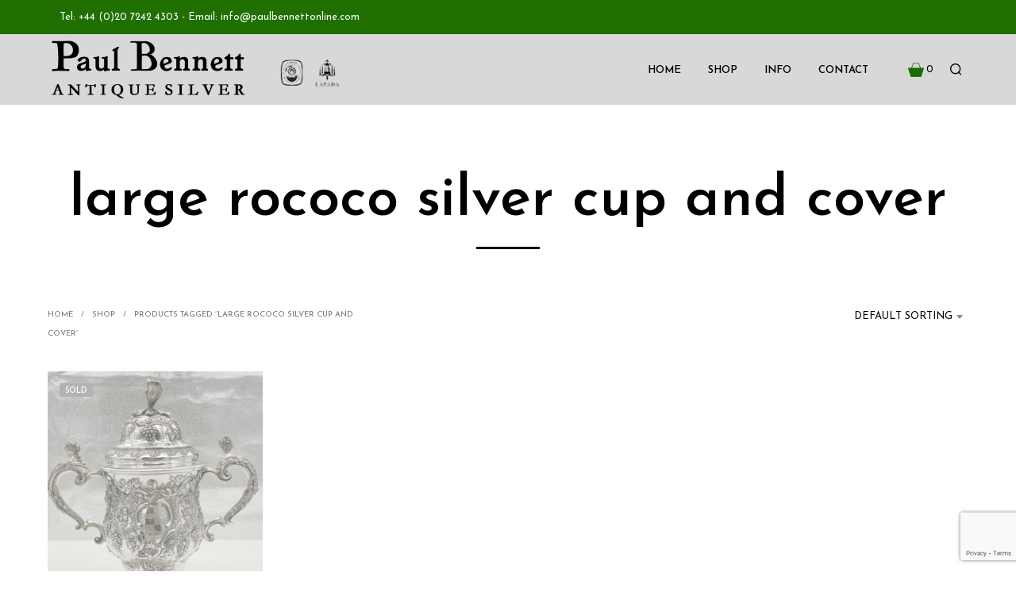

--- FILE ---
content_type: text/html; charset=utf-8
request_url: https://www.google.com/recaptcha/api2/anchor?ar=1&k=6Lej-bIUAAAAAA9XTYujYL5_s3OqTePfwCl9gH-p&co=aHR0cHM6Ly93d3cucGF1bGJlbm5ldHRvbmxpbmUuY29tOjQ0Mw..&hl=en&v=TkacYOdEJbdB_JjX802TMer9&size=invisible&anchor-ms=20000&execute-ms=15000&cb=rd5y32g64k98
body_size: 45724
content:
<!DOCTYPE HTML><html dir="ltr" lang="en"><head><meta http-equiv="Content-Type" content="text/html; charset=UTF-8">
<meta http-equiv="X-UA-Compatible" content="IE=edge">
<title>reCAPTCHA</title>
<style type="text/css">
/* cyrillic-ext */
@font-face {
  font-family: 'Roboto';
  font-style: normal;
  font-weight: 400;
  src: url(//fonts.gstatic.com/s/roboto/v18/KFOmCnqEu92Fr1Mu72xKKTU1Kvnz.woff2) format('woff2');
  unicode-range: U+0460-052F, U+1C80-1C8A, U+20B4, U+2DE0-2DFF, U+A640-A69F, U+FE2E-FE2F;
}
/* cyrillic */
@font-face {
  font-family: 'Roboto';
  font-style: normal;
  font-weight: 400;
  src: url(//fonts.gstatic.com/s/roboto/v18/KFOmCnqEu92Fr1Mu5mxKKTU1Kvnz.woff2) format('woff2');
  unicode-range: U+0301, U+0400-045F, U+0490-0491, U+04B0-04B1, U+2116;
}
/* greek-ext */
@font-face {
  font-family: 'Roboto';
  font-style: normal;
  font-weight: 400;
  src: url(//fonts.gstatic.com/s/roboto/v18/KFOmCnqEu92Fr1Mu7mxKKTU1Kvnz.woff2) format('woff2');
  unicode-range: U+1F00-1FFF;
}
/* greek */
@font-face {
  font-family: 'Roboto';
  font-style: normal;
  font-weight: 400;
  src: url(//fonts.gstatic.com/s/roboto/v18/KFOmCnqEu92Fr1Mu4WxKKTU1Kvnz.woff2) format('woff2');
  unicode-range: U+0370-0377, U+037A-037F, U+0384-038A, U+038C, U+038E-03A1, U+03A3-03FF;
}
/* vietnamese */
@font-face {
  font-family: 'Roboto';
  font-style: normal;
  font-weight: 400;
  src: url(//fonts.gstatic.com/s/roboto/v18/KFOmCnqEu92Fr1Mu7WxKKTU1Kvnz.woff2) format('woff2');
  unicode-range: U+0102-0103, U+0110-0111, U+0128-0129, U+0168-0169, U+01A0-01A1, U+01AF-01B0, U+0300-0301, U+0303-0304, U+0308-0309, U+0323, U+0329, U+1EA0-1EF9, U+20AB;
}
/* latin-ext */
@font-face {
  font-family: 'Roboto';
  font-style: normal;
  font-weight: 400;
  src: url(//fonts.gstatic.com/s/roboto/v18/KFOmCnqEu92Fr1Mu7GxKKTU1Kvnz.woff2) format('woff2');
  unicode-range: U+0100-02BA, U+02BD-02C5, U+02C7-02CC, U+02CE-02D7, U+02DD-02FF, U+0304, U+0308, U+0329, U+1D00-1DBF, U+1E00-1E9F, U+1EF2-1EFF, U+2020, U+20A0-20AB, U+20AD-20C0, U+2113, U+2C60-2C7F, U+A720-A7FF;
}
/* latin */
@font-face {
  font-family: 'Roboto';
  font-style: normal;
  font-weight: 400;
  src: url(//fonts.gstatic.com/s/roboto/v18/KFOmCnqEu92Fr1Mu4mxKKTU1Kg.woff2) format('woff2');
  unicode-range: U+0000-00FF, U+0131, U+0152-0153, U+02BB-02BC, U+02C6, U+02DA, U+02DC, U+0304, U+0308, U+0329, U+2000-206F, U+20AC, U+2122, U+2191, U+2193, U+2212, U+2215, U+FEFF, U+FFFD;
}
/* cyrillic-ext */
@font-face {
  font-family: 'Roboto';
  font-style: normal;
  font-weight: 500;
  src: url(//fonts.gstatic.com/s/roboto/v18/KFOlCnqEu92Fr1MmEU9fCRc4AMP6lbBP.woff2) format('woff2');
  unicode-range: U+0460-052F, U+1C80-1C8A, U+20B4, U+2DE0-2DFF, U+A640-A69F, U+FE2E-FE2F;
}
/* cyrillic */
@font-face {
  font-family: 'Roboto';
  font-style: normal;
  font-weight: 500;
  src: url(//fonts.gstatic.com/s/roboto/v18/KFOlCnqEu92Fr1MmEU9fABc4AMP6lbBP.woff2) format('woff2');
  unicode-range: U+0301, U+0400-045F, U+0490-0491, U+04B0-04B1, U+2116;
}
/* greek-ext */
@font-face {
  font-family: 'Roboto';
  font-style: normal;
  font-weight: 500;
  src: url(//fonts.gstatic.com/s/roboto/v18/KFOlCnqEu92Fr1MmEU9fCBc4AMP6lbBP.woff2) format('woff2');
  unicode-range: U+1F00-1FFF;
}
/* greek */
@font-face {
  font-family: 'Roboto';
  font-style: normal;
  font-weight: 500;
  src: url(//fonts.gstatic.com/s/roboto/v18/KFOlCnqEu92Fr1MmEU9fBxc4AMP6lbBP.woff2) format('woff2');
  unicode-range: U+0370-0377, U+037A-037F, U+0384-038A, U+038C, U+038E-03A1, U+03A3-03FF;
}
/* vietnamese */
@font-face {
  font-family: 'Roboto';
  font-style: normal;
  font-weight: 500;
  src: url(//fonts.gstatic.com/s/roboto/v18/KFOlCnqEu92Fr1MmEU9fCxc4AMP6lbBP.woff2) format('woff2');
  unicode-range: U+0102-0103, U+0110-0111, U+0128-0129, U+0168-0169, U+01A0-01A1, U+01AF-01B0, U+0300-0301, U+0303-0304, U+0308-0309, U+0323, U+0329, U+1EA0-1EF9, U+20AB;
}
/* latin-ext */
@font-face {
  font-family: 'Roboto';
  font-style: normal;
  font-weight: 500;
  src: url(//fonts.gstatic.com/s/roboto/v18/KFOlCnqEu92Fr1MmEU9fChc4AMP6lbBP.woff2) format('woff2');
  unicode-range: U+0100-02BA, U+02BD-02C5, U+02C7-02CC, U+02CE-02D7, U+02DD-02FF, U+0304, U+0308, U+0329, U+1D00-1DBF, U+1E00-1E9F, U+1EF2-1EFF, U+2020, U+20A0-20AB, U+20AD-20C0, U+2113, U+2C60-2C7F, U+A720-A7FF;
}
/* latin */
@font-face {
  font-family: 'Roboto';
  font-style: normal;
  font-weight: 500;
  src: url(//fonts.gstatic.com/s/roboto/v18/KFOlCnqEu92Fr1MmEU9fBBc4AMP6lQ.woff2) format('woff2');
  unicode-range: U+0000-00FF, U+0131, U+0152-0153, U+02BB-02BC, U+02C6, U+02DA, U+02DC, U+0304, U+0308, U+0329, U+2000-206F, U+20AC, U+2122, U+2191, U+2193, U+2212, U+2215, U+FEFF, U+FFFD;
}
/* cyrillic-ext */
@font-face {
  font-family: 'Roboto';
  font-style: normal;
  font-weight: 900;
  src: url(//fonts.gstatic.com/s/roboto/v18/KFOlCnqEu92Fr1MmYUtfCRc4AMP6lbBP.woff2) format('woff2');
  unicode-range: U+0460-052F, U+1C80-1C8A, U+20B4, U+2DE0-2DFF, U+A640-A69F, U+FE2E-FE2F;
}
/* cyrillic */
@font-face {
  font-family: 'Roboto';
  font-style: normal;
  font-weight: 900;
  src: url(//fonts.gstatic.com/s/roboto/v18/KFOlCnqEu92Fr1MmYUtfABc4AMP6lbBP.woff2) format('woff2');
  unicode-range: U+0301, U+0400-045F, U+0490-0491, U+04B0-04B1, U+2116;
}
/* greek-ext */
@font-face {
  font-family: 'Roboto';
  font-style: normal;
  font-weight: 900;
  src: url(//fonts.gstatic.com/s/roboto/v18/KFOlCnqEu92Fr1MmYUtfCBc4AMP6lbBP.woff2) format('woff2');
  unicode-range: U+1F00-1FFF;
}
/* greek */
@font-face {
  font-family: 'Roboto';
  font-style: normal;
  font-weight: 900;
  src: url(//fonts.gstatic.com/s/roboto/v18/KFOlCnqEu92Fr1MmYUtfBxc4AMP6lbBP.woff2) format('woff2');
  unicode-range: U+0370-0377, U+037A-037F, U+0384-038A, U+038C, U+038E-03A1, U+03A3-03FF;
}
/* vietnamese */
@font-face {
  font-family: 'Roboto';
  font-style: normal;
  font-weight: 900;
  src: url(//fonts.gstatic.com/s/roboto/v18/KFOlCnqEu92Fr1MmYUtfCxc4AMP6lbBP.woff2) format('woff2');
  unicode-range: U+0102-0103, U+0110-0111, U+0128-0129, U+0168-0169, U+01A0-01A1, U+01AF-01B0, U+0300-0301, U+0303-0304, U+0308-0309, U+0323, U+0329, U+1EA0-1EF9, U+20AB;
}
/* latin-ext */
@font-face {
  font-family: 'Roboto';
  font-style: normal;
  font-weight: 900;
  src: url(//fonts.gstatic.com/s/roboto/v18/KFOlCnqEu92Fr1MmYUtfChc4AMP6lbBP.woff2) format('woff2');
  unicode-range: U+0100-02BA, U+02BD-02C5, U+02C7-02CC, U+02CE-02D7, U+02DD-02FF, U+0304, U+0308, U+0329, U+1D00-1DBF, U+1E00-1E9F, U+1EF2-1EFF, U+2020, U+20A0-20AB, U+20AD-20C0, U+2113, U+2C60-2C7F, U+A720-A7FF;
}
/* latin */
@font-face {
  font-family: 'Roboto';
  font-style: normal;
  font-weight: 900;
  src: url(//fonts.gstatic.com/s/roboto/v18/KFOlCnqEu92Fr1MmYUtfBBc4AMP6lQ.woff2) format('woff2');
  unicode-range: U+0000-00FF, U+0131, U+0152-0153, U+02BB-02BC, U+02C6, U+02DA, U+02DC, U+0304, U+0308, U+0329, U+2000-206F, U+20AC, U+2122, U+2191, U+2193, U+2212, U+2215, U+FEFF, U+FFFD;
}

</style>
<link rel="stylesheet" type="text/css" href="https://www.gstatic.com/recaptcha/releases/TkacYOdEJbdB_JjX802TMer9/styles__ltr.css">
<script nonce="VxTbZkfqXmk-XszeHAopJw" type="text/javascript">window['__recaptcha_api'] = 'https://www.google.com/recaptcha/api2/';</script>
<script type="text/javascript" src="https://www.gstatic.com/recaptcha/releases/TkacYOdEJbdB_JjX802TMer9/recaptcha__en.js" nonce="VxTbZkfqXmk-XszeHAopJw">
      
    </script></head>
<body><div id="rc-anchor-alert" class="rc-anchor-alert"></div>
<input type="hidden" id="recaptcha-token" value="[base64]">
<script type="text/javascript" nonce="VxTbZkfqXmk-XszeHAopJw">
      recaptcha.anchor.Main.init("[\x22ainput\x22,[\x22bgdata\x22,\x22\x22,\[base64]/[base64]/e2RvbmU6ZmFsc2UsdmFsdWU6ZVtIKytdfTp7ZG9uZTp0cnVlfX19LGkxPWZ1bmN0aW9uKGUsSCl7SC5ILmxlbmd0aD4xMDQ/[base64]/[base64]/[base64]/[base64]/[base64]/[base64]/[base64]/[base64]/[base64]/RXAoZS5QLGUpOlFVKHRydWUsOCxlKX0sRT1mdW5jdGlvbihlLEgsRixoLEssUCl7aWYoSC5oLmxlbmd0aCl7SC5CSD0oSC5vJiYiOlRRUjpUUVI6IigpLEYpLEgubz10cnVlO3RyeXtLPUguSigpLEguWj1LLEguTz0wLEgudT0wLEgudj1LLFA9T3AoRixIKSxlPWU/[base64]/[base64]/[base64]/[base64]\x22,\[base64]\x22,\x22w4QCw5wNwoBzwpYoflZSAEZ1TsKvw5HDqsKtc1zClH7ChcOcw49swrHCuMKHNRHCh35Pc8OgI8OYCD/[base64]/[base64]/DrBxhOhDDlDvCjyVywqDDvCUkDxLDgcKAXh9bw5xZacKXBHvCujpqJ8O7w4FPw4bDgsKndh/Dm8KRwox5N8O5TF7DtQwCwpBnw4pBBWY8wqrDkMONw4IgDGlxDjHCtcK6NcK7TcOXw7ZlPx0fwoIUw6bCjksmw4DDs8K2D8OWEcKGO8K9XFDCpWpyU0zDosK0wr1NDMO/w6DDiMKVcH3CsAzDl8OKMcKJwpAFwqHChsODwo/DocKBZcORw5rClXEXWMOBwp/Ck8OvGE/DnHYdA8OKB1Z0w4DDsMOeQ1LDr145X8OIwpltbEZHZAjDq8K6w7FVfcOJMXPCkCDDpcKdw7hpwpIgwr3Dm0rDpX8nwqfCusKXwqRXAsK9Q8O1EQrCksKFMGQHwqdGHEQjQnHCr8KlwqUEakxUKsKQwrXCgHDDrsKew61Zw61YwqTDgsKMHkkMWcOzKB/Cii/[base64]/DsHnDhUPDlXTClkEuwqsZcsOCw6LCosOJw7wkwo3DhMOhcQJIw4xtf8Obb3hXwrg2w7nDtn9ebFvCgR3CmsKfw5tAYcO8wr42w6IMw7zDn8OaB1liwpjCi0QRdcKAF8KDGMOYwrPCvn5fSMKpwqbCn8OeOWNQw7TDj8O8wqNWY8Ozw4fCmioaVz/[base64]/DoVPDvXoOwq9SwqLDj8OYPDFlwrAsY8KsSx7Ctyt3QcKNwpnDuzfChcKRwr8+dDrCgndxPlvCk30VwpzCr1Apw6LCvcKddV7ChcOCw5DDnwRUF0g4w58IHV/CvTQcwobDtcKBwo7DgjbDtcObYUDCn1HDn302EhoQw6oRBcOFDcKdw6/DtQTDgj3DsVIhbVIDw6ImOsKrwqY3wq0kR1tQNMOeJwbCvcOOfkYIwpfDvkTCv0jDhSnCjEolY2Mcw4tZw6fDmnXCr33DtMObwrYQwpXCgnYkCQh1woDCplgDDTlsOzjCjcOPw5ARwq4Zw6YRMsKsD8K6w5ghwpk5WCHDmMO3w69nw5/ClCwrwpojbcKVwp7DncKJRcKKDlXDvMONw5TCrBR9DTVvwqo5SsOOIcKCBhnCg8OywrTDjsOlJMKkKFMhQ1Bwwo7CsgBAw4nDp3nCvk0uwp3Cs8O1w7bCkBvClcKdCGFMFcKnw4jCm1t1woPDucOZwoDDlMK5SSrCkE0ZMn5uKSnDiFrDilrDjG5jwokgw4PDv8O/ZBkhwo3Dp8Oyw7sefW/Dm8O9dsOVV8K3McKkwoxdIhk/w7Zkw4DDnWnDkMKsWsKsw47DnsK8w5/Dtw5VV2haw6FjCcKSw40+IArDmxXCg8O6w7HDh8KVw6HCmcKBD3PDh8Kswp3CuXjCh8OuLVrCn8OKwonDoFzCsRAnwqoxw6PDh8OzbVZpBX/[base64]/[base64]/ZSrCh8K1wodjw5BGwqrDg8KrfEl1NsOIYkfCnEMuB8KDMiHCtMKUwowyYBXCokXCtzzCiw7DtggCw7t2w6DCnXLCggxhYsKDWHt5wr7CocOrIw/CgAzCmcKPw5xYwphMwqk+cVXCgRDDkcKSwrAgwpg+Sysmw40HHsOuUsOPTcODwoJFw4TDiwMEw7bDqMOyGyTCtMO1w7xow73DjcKeMcOlAwXCrAPCgTnCg0nCnybDk0hPwoxwwovDnMOLw4cww7YbAcO5VGl+w6DDssOrw6/DrzEWw7oswp/CisO+w50sYn3CtsOOZ8O8w7d/w6DCtcO2ScKpbnA9w6gRPAwkw5jDkXTDtjDDl8Kww4xrIyTCtcKaDcK7wqQvCSfCpMKNMsKLw4XCtsOedMK8MjEmZMOdBRIOwojCocKVFcOyw6QBFsK3HU8AWV9QwoVHYsKjw57DjmjChXjDrVEGwrzCuMOKw6DCuMOWW8KeSR0ywqUmw684fcOPw7t/JXlIw60Aa2s3bcOQw5/CjcKybsO6wrrCsS/Dmj7DpQLDlgNOEsKqw4chwoYzw54Cwohqw7nCvnHDkG0sJhNVZA7DtsO1RsOSXFXCnsKXw5YyMwweCcO7wp0ODHptwrIvI8O3wogYHy3CjmjCs8ODw4NNTcOaE8OMwp/Dt8Ocwq0kN8KwWMOzbcKyw6IfUMO2KB4HHsOob07Dq8OXwrZWMcOlYT/DkcKuw5vDncKRwqs7ZGhiVDQfwq/DpyA2w7UCRHXDlw3Dv8KhMsO1w7/DsQxlY0TCgWXDgXTDrsOHNsKuw7HDoyLClSzDu8ObQlknTMO1DMK6LlkFEwRNwpnCszdAw7/[base64]/DmcOwZBdrN8KSEgAEwrY5c2EpIgw/TVgeS8KfFMOAdsOvWQHCsCbCs0VZwplXCQsBwpnDjcKhw4jDusKYY3LDlB9/wrFgw5t3UsKAc0DDjlF8SsO1W8K/[base64]/CtcOnNcKFw4nDs8KXw4TCsjvDuMODC8OWwrBqwqPDlsK2w77CosKAVcK4ZXl7YsK3CwzCtSXDt8KVbsOWwpHDlsK/PREUw5zDtsOtwrQow4HCiyHDscOkw4vDsMOqw5rChMOxw58/[base64]/CjTTCmFx2SsKqw5PDncK4wohdcMKZWsK/w4wGw7LCnX1Qb8OKDsOOSQMCw43DqW1qwrY0C8K7bcOwGEfDp0wwNsOrwq/Cq2jCncOga8OvSlscKHoTw41VNQrDtG0Uw5nDk3nCjnJTUQPCmRfDrMOrw60fw7/[base64]/CjV0+AMK7Rnlvw5diFzFyw6HDtcKtBBdDwqJLw5lDw6QmZsO2W8OCw6rCncKHwrDDs8Ocw75KwqTCkQNVwoLDtwDCusKVBz7ClXTDlMOlMMOgD34aw6wgw45MAUvCqQFAwqg/w6Z7KkoTNMOFJ8OLG8K/K8Kgw7lRw5vDjsOBBV/[base64]/K8KmwqzDhEJXcUQRwokXHUPDgWjCnglsSMOow5Nbw7vDol3DuFrCnxXDiETCjgfDisK7ccK0Tz8Sw6w/HWZNw592w5MXXsOSbSEqMGg/OGgCwrTClzfDoSrCvMO0w4cNwp1+w7zDisKPw61iasOtw5zDlcOsA3nCi0rCsMOowrh2w7Umw6IdMDzCtWBdw4gQUSXDr8O/R8OOAjrCu2ApJ8Obwpk/S1wCHcO4w4vCmTgBw5LDkMKIw53DjMOmNT5za8K8wr3CjMO0fj7CqcOLwrTCnCXCr8Kvwo/CksK9w6pobjDCp8KBBcO5TWHCosKGwpvCkSIiwobDuncjwo7CtC8wwoTDosKgwq10wqYmwq/Di8KaT8OvwoDDrXNmw4oEwr58w5vCq8Kew6oLw4pHEsO9HADDpFnDsMOEw4gkw7o4w5IiwoUvfFt+BcKaRcOYwosHbR3DkzfChMOSTVFoFcKsEytjw7t1wqbDssK/w4PDjsKxIMKBKcOPf1/CmsKudsKpwq/CocOQCsKtw6XCr1bDoC/DvAHDsz88JMKtAsO8ejPCgcK0IUQOw6fCuDDCoGgIwoHDqcKRw4gkwoDCpcO5HcOKB8KfLcO7wowqOwDCnnBdZSHCvcO5KRgWGsOAwrQRwpMeVMO/w5t5w55SwrtoAcO/[base64]/DgUnCncK9wp7DncOyb1YqY1vDmmA+fRFbHcOlwp/CkX5DNBUiZXzCuMOJT8K0PsO+G8O7EsOpwqQdLA/DksK5M3TDucK9w74gDcO1w4hww6nCrGp9wrLDtk0bH8OqQ8OcfcORGWjCknvDnw8Gwq7DqkrDjAJxH3jCtsO0P8KaBjnDmGYnLMKbwqx/CQzCsC12w61Mw6bDnMO8wpN7S3HCmgXCg3gIw4nCkG0owqbDjWhkwpDDjE1Mw6DCuQgHwoYiw58LwocUwol2w6gPPMK7wqjDp33Cv8O5HcKrYsKDwpHCqhR7dCwjRsKuw7vCgMOSXsKTwrl/[base64]/[base64]/CiMK4cCTDtXrCjcK1w5nCh8OZS8Obw4I2wqXCucKhMWw2TjI1P8KDwrfDlmfDjHLClxcKwokJwq7CgsOGCsKOBQ/[base64]/CjFLCkGIMw7sRUMOLKCgUwrjDrMKIw53CvzkRLsKEw5R3cRAywoDDq8OtwovCm8OPwpvCuMOdw6HCpsKTSEIywoTChzYmKgPCvsKTCMOzw7rDh8Oew5NEw5fCvsKUwp/CmsKZIkbDniFbw7XDtHPCoGvDi8Oqw7gUS8KER8KcMArCmQgSw5fCsMOiwqJYw5TDtsKPw47Cr1FNI8KVwqPDjsKww7JhR8OEUnLCl8K+ECLDlMKTUMK7WHp5WmdYw5MwRTpyZ8OLW8Kbw5PChsKww54tb8KbXMK/FmF0K8KWwo3DvFrDiG/CnXfCt1ZwM8KiQ8O6w7Rxw6ghwrRLPhbCmMKjbxbDgsKyUcO6w4JWw5ZOBsKKw4fCgcOcwpHDiCHCn8KTw6rCkcOmbSXClHYreMOvwr/Dl8OhwqR2VA0lLkHCvAVNw5DClE4ww7vCjMODw4TCvcOIwoHDk2nDmsOYw7LCuXTCl1HDk8K9Si4Kw7xzdDfCoMOKw5nDrWnCm3XCp8K/Ngwewqgww5hucgZSLEd/[base64]/CvzxeK8Oxw4hrwr/CtHnDkGHCsDZPwoZZSCvCpF7DoVs1wrTDjcKScC5hw5h8BH/CncOXw6jCkTXDjBnDjG7CtsO7w7ESw6c4w4zChk7Ci8K0fMKTw6MYQ1luw7lIwptUVgkIRcOawplHwrrDv3QgwrvCpWPCnU3Comh+wqrCpcKmw4TClDthw5ZiwqkyH8OPwqPDkMKBw4XDr8O/awcsw6DDocKuK2rDlcOlw6pQw4LCvcOew6dwXHHDksKBEQfCi8KOwpBeKhBNw6wVY8ODw63DisOKCXBvwrFQKMORwoVfPyJew5RvR3fDjMKWOBTDnDZ3L8O/wrXDtcOfwpzDqcKkw5N6wo/CksK+wqhLwozDpsOlwpPDosKzfRg/w53CssOUw6PDvAgcEjxow7DDo8OaK3rDrTvDlMKtTXfCj8O2TsK6wpnDnsO/w4DClsKXwqxxw68FwqxCw6jDqUvCm0DDl2zDr8K1w5nDiQhZwpladcKfecKSX8OSwrzChMKPW8KVwoNXO1dUOsKRG8Osw6hYwpIcTcKjw6MVUgpdw5J+BsKrwqoDw63Dqlk/[base64]/CuMKmwrrDvW9AwpZuFMK8H8OQw7vDjTRrw4jDrlpdw7bCpMKewpXDosOYwpHCk03DlgJcw5DCtS3CvsKLNGgHw43DssK/cWDCkcKlw50ZL2rDsXvCosKRwr/CjA0HwpbCq1jChsOow5Uswrwvw7fDjDlZHcK5w5DDvGM+SsO3NsK0LwrCmcK3WD7DksK4w5cLw5oIAxPDmcOqw7Y/FMODwqQsOMOGV8Ohb8OzJ3gBwowbwr0Zw5DCkjTCqgrCgsOKw4jCnMKRacOUw6TDpyzDhsOjb8OHD39qFX8pEMKUwp3ChBk9w6XCoHHCnwzCpC90wqHDo8K6w4R3FFsSw4zCmHHDnsKWKmwrw7dIQ8Kpw746wo4iw4DDiGHDj0pQw7UhwrkPw6nDrsOJwonDp8K/w6g7FcKxw6rChwLDtcOOE3fDq3XCqcOBRwbCtcKNOH/CjsORwpQ0LA4uwq/[base64]/w7Jiw7/[base64]/CoTHClMKPw5ZBwpQLw7xlw7ARwrDDoMOXw7rCoMKGA8KOw4xTw6vCqCQ4XcOWLMKqw7LDhcKNwofDtMKLR8KFw5LCnDJGw7l5w4hbZCrCrlfDuAByXQ4uw4h7JcOnbsKkwrMVHMK/FMOUfyQlw5PCs8Kjw7vDn1TDij3Dv1x6w6x/wrZIwpjCjwZmwrPCgA4tIcKgwqIuwrfDtsKAw44Ywp0/BcKGQ1XDmEB/OMKsABYIwqfDuMOGTcOSGXwOw6tyfMKWbsKyw69pw6LCisOVUCc0w58hwoHCgCPCl8OcUMOKGx/Di8OTwoVMw4M5w6rDsE7DkU5Sw7oVLAjDvRIiO8KXwp/DkVhCw7PCvcO7YmUswq/[base64]/CtXYlEBvCrsOJwq7Dpmo9w5BvwqnDikFmwqjCtVjDisOmw7Rxw73CrcOpwqAUVcKZCsO/wrHDjsKLwodTDWAYw554w6XCiCrDlw4xUmcMFlLDr8K6c8KWw7pkUMO6CMOHazhbJ8KkLh4nwodjw5tBXsK3SMOmwovCpGTCth4EHsKhwrHDoTU5V8KuJMONcl0aw7/DgMOYGh3DqsKGw5Q8aDnDmcKRw5tOe8KaQDPCm1BZwoRWwqfDrMOHAMKtwobCmcO4wprDuHAtw4XCnMKwSjDDl8OSwoR6dsK4SwYaE8OPWMOrwpjCqDcFFcOWaMOtw4PChRPCm8OSe8OUBwLCj8KUK8Kaw5UEWycaY8KSOcOdw4jCpsKtwq9PcMKAX8O/w4tEw4jDvMKaJ2zDgUk7wo0wV3Jqw7nCjArCq8KeaWc1wpA6MH7DvcOcwprDmMO7wpbCkcKMwq7DkxRPwp7Ct37DocKjw406HAfDtMOgw4DCrcKfw7gYwrnDt1Z1S3bDuU/Cv1ILREXDjzspwrbCozUqE8K/AWNuWcKBwp3DuMOgw7LCn3FqRMOhLsKmJsOyw6UDF8OPKMKVwqzDu0TCicOiw5cFw53ClmIVLmfDlMOIwqklRTplwoQiw6ghEMOKw7/Ck0NPw7oYbVHCqcKsw61nw6XDsMKhE8KvaSBnPgV7DcOSwo3CpsOrYQFjw6Qsw7XDk8OtwpUDw6zDuAUKw4HCrTfCpXbCr8Kuwo1XwrzCm8Onwo0Iw4nDu8KDw6nDlcOWRsOtD0rCrU1vwqfCp8KCwoFOwpXDq8Ocw7YMMj/DkcOyw7wvwodhwpbClCMWw7pewrLCil1/wrZKKBvCtsKLw4YHKUJQwrbCqMOJPmh7CsOAw4tAw4RuWyx9NcKTwosPYEtCWGwSwodyAMOEwrlhwowSwozClcKuw7tYbcKBdWrDlMOuw7PCscKow58VIcOKA8Oaw5TCpERmLcKhw5jDj8Kuw4kvwrfDgg40fMKYfU8WNMO/w4BVMsOcXcKWLl7CplV4CcKrEAnDo8OpFQ7CjsKHw6bDsMKlScOVw5DDshnCv8KQw4jCkTXDpmTDjcO/EsKzwppiVyQJwrkKNEYCwo/Cg8OPw4HDl8Kaw4PCnsOAwrEJPsOyw4XCisOIw4kCQyHDulc4BH9kw4Jjw75qw7LCgwnCqk0jPDbDt8OJbV/CrQfDi8K4TR3Cq8KGwrbCvsO9KxpVOkEvAsKrw7NWWSDChX8Nw6zDh0Nlw5IuwpzDpsOpIMO3wpPCuMKAKkzCqcKjKsKrwr1ewojDmsKnG3rCmEIUw4DDrWgrUsK7aWl1w4LClcKpwo/[base64]/DtMKqwoxXw5sNazgxwoJuehvCk8Omw7zDmcKTwr3DnBfDvgUGw5PCpMO4K8OjSy7Dh3bDqUHDvMK5b1BUVjbChmXDtMO2wpJjW3t+w7TCmhIiQmHCrnHDqwYmRxjCu8O5YsO5aU1Rw5M6SsK/w7ccDSE0f8K0w5/DvsKAVyh6w4PCp8KxN20jb8OJMMOKfyPCmUkGwr/Dm8OYwqU9EVXDlcOyJcOTQHrCs3zDh8KKPE1mESPDocKGwpAww58uYsKnCcObwozDmMKrU01Ww6NJfsOqLMKPw5/[base64]/[base64]/[base64]/NMOAGcKmwrRaQMK8wrbCo8K7w49Nw4Z4w5EZwphDPMOJwpsOMy/Cq1UVw7fDsiTCqsOTwpBwOAvCvRwfwro5wqUVB8KSZcK5wrN4woUUw5cJwqVAJhHDsQrCinzDqlN0wpLCqsK/X8KFw5jChsK5w6HDgMKdwqTCtsKTwrrDu8KbMX9vKFF/wr/DjR95LsOeJcOsPMOAwpQdwo7CvjpTwqdRwqZpwr8zOjclwospe2psOMOAYcKnJXcrwrzDocOYw7bCtTI7dsKTbBDCr8KHG8KJWA7Cq8OywoZPCsOLUMOzw4wWdcKNLMK/[base64]/wqcjwpfDjU3DvsKqDcOeRMKJeMO/wqs+wqI5dHQDC0Riwqw7w74Rw7scSQPDqcKKVsOhw5pywo/CjMKnw4/[base64]/DvgPCmQQUfkMiw5jCrcOKG1LCnsKiMWLCp8KFTVfDoQTCgizDkV7DocKBw4UKwrnCiwFbLXrDo8O/IcKSwrF2KVnCi8KhSWUVw58MHxIiEn9tw5/ClsOywqhew5vCq8ObRsKYXsKCBnDDs8K5AMOrIcOLw6h4RhXCo8OPCsO3AcOrwpxTD2olwpPCrAo2FcKKwobDrsKpwqxow4PCmDxAKR5BccO7IsK+wrk0woFZccKRNlZrwqLDjGjDrGXCu8K/w6jDicKHwp8Cw5FnFsO/w4zDh8KCBH7CkxYVwrHDmg12w4MdaMOtbMKcICINwpttIcO9w6vCv8O8F8KkYMO4wrR/[base64]/Ck8KPYivCvSnChS/DnMO/JcOEHsKdIMOcNMO9OsK6aQ1lU1LDh8K/P8KDwqtQFUEeKcOPw7tKP8K6ZsOBFMOgwr3DssOYwqk0TcOMGQjChxzDnhLCiWDDvRRLw4sjHishU8KjwoTDpnjDlnElw6LCgnzDksO8XcKYwqtTwqHDqcKEwrcSwofCh8K8w4pFw6tGwozDi8OCwpzCtQTDtSzCn8OmUzLCvcKpKsOUw7LCtGzDiMObw5d9W8O/w7cpNcKafsKhw5dLHcK0w4rDncO9dC3CnknDk2AvwoMIXXNgC0fCqljDucO0WCd1w4pIwohyw7vDvcKhw4QHBcKlw5VWwrw/wpnCtxTDg1XCg8Kxw7fDl2vChMOZwrrCgHDDhMOHEcOgKDbCmi7DkXjDq8OIIWNLwozDrsO3w6hHTSBBwpDDlnrDnsKFXgPCusOew53ChcKZwrbCmMKBwp4+wp7CiB/CsiLCpXjDk8KuJRfDjcKTKcOwT8O4KFZxw4fCpUPDhD4Nw6nCpMODwrEMGcKjJzRRAsKpw5oowrHDgsOUEsKsSRp9woTDlGLDqAsTKyPCjcOrwpFmw5YIwrDCm3/ChsOnZ8KQwpElNsKlDcKrw6XDmE4+OMOEVkHCqlHDtDAtSsOzw6bDqHgiXcK2wppkdMO0QxDCgsKgPcKMQMO+N3jCocO/JcOfG3wsV2TDhsKKKsKZwpMpKGlpwpUdc8KPw5rDgcK0HcKCwq5lSV/CskDCnFl1EsKlM8Oxw7HDrjnDgsKXEMOSJF7Cu8OlK2g4Q2fCrgHClMK/w6vDjCXDgWM8w4psJkU6SAA1RMKtwoHCpyHCpjHCqcODw5cUw51owqoYdMO5bMOpw6R5WT8MUVfDulUTVsOUwoxVwpTCrMO7T8KywobCmcOJw5PCs8OxBsKpwoheasOrwqjCiMOKwpbDmsOJw7QACcKsbMOkw7bDlsKNw7Vmwo/DksOXXQkEOzRcw6RXYXIPw5gJw7EEaV7CsMKJw5xGwqFRXj7CtsOSYx3CnlgmwrLCmMKpWTLDvzoiwoTDl8KDw7rDvMKiwpAWwoZ9FGBTK8Oew5/DuRrCjUt3X2nDhsOte8O7w7TDusK/wrbDuMKJw5HCsgVYwoNeMMK5UMOpw4PCrUggwowMYcKrL8O/w7HDiMOiwoBeGsKowqoKMsKBcAcEw7jCo8OlwpfCjg8kaV9BZcKTwq/DiBVdw7sZc8OowohuWsK3w7DDv3tDwogdwrV7wqUjwpHCshvCjsK7GALCpFvDrcO6GF3CkcKBZB/CgcO/SFkEw7PCmHzDmcOyXMKSXz3CkcKlw4XDusK5wqzDtEAbWXR6fcKiCnULwqB/WsO3wppZBV1Jw6HCqT0hJg53w53Dp8K1OcKhw7NQw5krw70vwrfCgUMjIWlmLBIpC2XCj8KwXQ8XC2rDjlbDhjPDoMOdEF1uHhMadcK4w5zCnxxLZRU6w47Do8OrHsO3w5YyQMOdLUYzMX/CmMKAO2vCgzVXFMK9w7HCv8K8M8OeCcORcTXDrcOBwrnDvzHDrzlgScKjwobDsMOQw7pkw64rw7PCu2LDsh5yH8O/wq/CqcKtEDxzVMOrw6ZPwoTCpVLCvcKNEkU0w745wq54b8KEFgkkb8OiVcO+w7PCgxtcwrJGwpPCm04Ew4YLwrzDpMKvW8Ofw6/CrgVHw7RXFSA8w7fDicK5w6PDiMKzcVbDuEvCrsKPQS42b0/DlcK5f8Orcxk3IQgbSljDnsOORU1LLkRGwrnDqDjDkcOVw5VGw4XCtEonwq5PwrgvaivDqMK8PsOawrnDhcOfa8O+DMOPMEo7Jyl0UylXwrfCq3DCp1kvIFXDucKhYFLDs8KCPV/ChRoubsKgTC/Dm8K4w7nDul4eJMKSdcOjwqkZwoPDtsOMRDcgw6XDocOgwpdwc3rDicOzw4t3w7DDmcOMCcOOVmVvwqfCtcOww45/woXDg3TDmxEBSMKSwq8ZMlwlOMKjS8OPwq/DssKow6TDqMKdw55twr/ClcOWQ8KcOMOEdzzCrcOvwrofwqgPwpcEQA3Cpi7CnCR1DMOFF3XDpsKrKMKec1vCmcONP8OeWVvDuMOtewLDtArDsMOlC8K9OzTDv8KhZGsgRnN6bMOxMT9Lw6tSRMK+wrFuw7rCp1MpwpvCi8KIw7jDisKUBsKAdHliPBotdC/DvMOpFkVVLsKTXXLClcK/w4HDgmsVw6DCt8O1cC4Yw61AM8KSc8K+QCnCkcK7wq4oN1jDhsOTbsOkw5IlwrLDqxbCukLDiSNIw6M/wpLDjcOuwrAwLGrDvMO/wqHDgD5NwrzDjcOMC8Krw5jDhDbCkcO/w4/DtMOmwqTDt8Olw6jDuWnDssOSw6t2TBR3wpTCgcKSw6LDtwMYKxPCpCAfRMKxMcOEw7vDlcKtwp1wwqZMUMOReizDhSXCtQPCjsOSMsK1w7dxCcK6WsOwwr/DrMOXHMOvGMKbw5TCqxlqMMOwRQrCmnzCqWTDq0oLw7kvCwnDmsKGwoTCvsKrLsKoW8KmTcKWPcOmXlkEw5BcaBV4wrTCocONcSDDrMK4VMOdwogywqNycMO/wo3Dj8KKDcOIHjvDssKVBAxOFXTCr083w7gYwrzDrsKlYMKCYcKIwpBTwqcKBFdrGznDvMO/wrXDg8KmX2JJCsOJMnsUw4taBG07O8O4Q8KNAj3CsjLCoCh+wr3ClEDDpyXCtUpYw4lVbxk+KcKaVMKwGxBFPTVbNMOdwpjDr2/DpsOPw4bDuHDCicKQw4oXL2HDv8KjAsK4LzRxw4khwoHCksKXwqbClMKcw4UJXMOmw7VOd8OGAwFWSmTDtEXClhzCtMKgwoLClsOmw5DCvQJBEcO0SRDDn8KzwrxrGmLDrHPDhnDDt8K/wonDrMO+w5BiK0nCqinCk0J7L8Kewq/Ds3fCqWfCtXh4H8Osw6spKDwOCMK3wpgww6HCrsOSw75BwrjDlzw6wovCiinCkMKgwp5XZUTCgy3DpnnCuxzDusO5woNzwr/Cj3hYHcKAaxnDoAxpAS7DqS7Dt8OEwrfCo8OTwrTDswjCuH9NRsOqwq7DlMO3bsK0w7Vzw4jDi8Kkwqxvwrs/[base64]/CrhDDh188w5tYEy9RwpokfsOuNGvCthHCr8OWw6ptwrcTw5bCg3XDm8KAwrx/wqhewrJvwqo2WArCmsK+wo4JPsKjXcOMwp1ceCl0NQYtJMKBw6EWw7vDnRAyw6nDhks/[base64]/Cqy4Iw4zCpzoQw796wq1Jw5vCq8ORcX/Dr0Y7WAE4OzJXacKAwqYVBMOEw4xIw5HCo8KPPMOcwplKMR5aw6BnM0pow4praMOPRQpuwr3DtcKbw6gXRsOCTcOGw7XCuMOcwqdPwqTDqMK0IcK9w7jDk3rCnXcxLMKYbDnCrWLChUsjeHDDvsK7wqUUw4h+UcOHaQ/Dn8Orw43DssOHQwLDj8OcwoVQwrIuCUd2KMOJQSBbw7HCvcOPRhYmZm8GC8KZesKrOxfDrkECecK2ZcK5YHhnw5HDr8KOf8KEw5NPaR7DqlZkbWLDlcOVw7zDhgbCniHDl1LCusOvOx1uFMKiFjlLwq0iw6DCtMOsHsOAFsKpKwJcworCuHAWEcK/w7bCusKZAsK5w57CkMOXbTcuAsOWAMOywqTCpWnDtcKjLHfCrsO5Yx/[base64]/w7w9w57DnsOvDBYuw6bCrMKpPF8Gw5TDiCHDmUDDssOuBcOpJSEUw5/DvDnDihPDgAlNwrR7N8OBwqXDuhZtwqpqw5JzRsO0wrkoODnCpBXDkMKlwrZ2HMKUw69lw4p9w6NNw5JVwrMYw6TCkMKLJVTCjnBTw6cwwpnDg0/DjE5ew41BwqxZw4k0w4TDjxglTcKYWsOww4XCgcOGw6knwo3DocO2w4nDnGEwwqYCw7rCsDvCuinCkWvCqGbDkMO3wrPDn8KLGk1HwrEVwqrDg1bCv8Khwo/DjV98GkTDrsOEXmofKsKifhg+wpXDpjPCt8KmFTHCj8OYMMObw7zCjsOiwpjDqcK5w6jCgkp9w7gEIcKrwpEdwpF+w5/CtBvCksKDLALCoMOnTVzDucKaW0x2IMOWacKdw5LCkcOvw73ChlgKKw3DisKMwr45wp3Dsl/DpMOtw4vDvsKuwrY2w6jCvcKnaSzCilpeLhfDnABjwoRRPlvDnSXCg8KxXnvDlMKHwoxdAQVZQcO4EcKMw5/DscKpwqrDvGFeUkDCoMOyOsKnwqJHfmDCrcKqwqnDmiVhBx7DvsO8BcKbw4vDggd4wpl6w4TClsOpfMORw6vCp17Dijc/[base64]/[base64]/d2g4w4zDtlpywq4iw5bDjBoBYRBNwqM0wq/[base64]/DmizDucOrw4BSwq5TQMOgSMK4wogRw4sbwqDDtRDDp8KMEiNFwrDDqzLCiSjCrmTDgxbDmkHCp8KnwolUcsKJdVJTOMKkbMOBQTgLeQ/CgSjCtcKPw57CmHFPwrZtWSIxw4sVwpN1wqDCnj7CkXxvw6Yqf0TCisKRw6bCv8OyCkpIQMKoM3gqwqtDRcKyV8OeUMKnwoJ7w6nDt8Khw7pGw4VpdcOVw5PCqmHCsxB2w4TDmMO9HcOsw7plLW/DkxTCjcOMNMOICsKBNynCmUIVK8KDw5rDp8K3w4towq/[base64]/DpFXCvHR+TUAIw53DuhlkwoNRwqFhw55NA8KjwrrDhCfDq8O+woXCssOvw7hZfcOpw6gAwqNzwpEfJsOqLMOyw6fDvcKww7vDnD/Cv8O7w5zDlMKvw4FYXkYVwrXDhWTDpsKCcFRkesK3b1lEw7zDpMOFw4TDtBlbwp98w7Y0woPCosKOX1MJw7rDpMOtf8O3w4pHAADCn8O1UAEsw7NgbsKWwqXDoxnCjUjDn8OkH1HDosORw7TDvMK4RkDCkcOSw7k2Y0jCvcK0w4lywrjClg9OSXjDkR/DpMOUbwLCpMKFLwJXPMOtJcKxK8Ocwqlcw4zCgypZI8KLEcOYGMKFW8OFWCPDrmnCoUvDk8KoBcOOfcKZw71keMKuJcO5wqx6wrJlHW5PPcOcTRDDlsKcwr7DmMONw7jCnMOlZMKKYMOILcO/[base64]/[base64]/[base64]/CkMKtYcKjwrnCslJWS8O6wplqIcKLIAzDu3ZPG0IUNW/Cl8O/w57Dn8Kmwr/DucOFdcKGWUYxwqrCn3dtwrQzZ8KVP2jCpcKUwqrCmcOAw6zCq8OJIMK7GcOtw5rCuSnCvsKgw5l5SGgzwqHDrsORSsO8GMKPMsKawqYPDUoZXypeT2LDnjDDnnPCicK/wq7ClUfDncOTTsKlT8OrOhA7wqkeMFoEw4owwr3ClsO0wrZdUUDDm8OswpHCjm/CrcOzwqhtW8OlwolIIsOYQR3DuxQAwoN+VV7DmnjCjQjCksOSNsKjKWPDocKlwpDCgEgJw7jCqMOIw4fCncO5WcKmHllPE8KUw4NoQxjCvlrCjX7Dj8O/FXMFwo1uWBF8UcKMwo/[base64]/[base64]/[base64]/[base64]/DuMKAw5Mswo5hw6rCkMOzw7TDnMOJwpQBeXTDjEDCniUaw64Ww4pow4DDrGwUwp1ca8KYCMKDwpLCmwt7ZsKIBsKywqB6w4x4w6oww4HDnhkqw7V3dBRIMsOnXsOfwonDpVArQMOOFEJ6A1xqPx4Lw6DCi8KXw5Vuw6lHaDAUS8KJw65yw6sSwoLDpBx/w7rDtGUlwqzDhxQNJycOWjwsbGtAw5EZd8KPHMK2Tx/[base64]/wot8Cl3DgmzCszA6Kztkw6HCmcO7wqfCmMKoUcKpw73DrVQ0GMKFwq5owqzCpcK0YjPCuMKJw6zCpywHw4/CpmhtwqcVIsK4w4ANAsOERMKUdcOCAcKUw4HDjgLCoMOnT04hPUXDkMOvT8KKGGA6QBgLw41IwrN8W8ONwoUSahNxEcO/[base64]/CjkcSw6sIMQzCgMKrQA9BMcOtwrMww67Cu3zCq8KPw5VEwoDDlcKswps/UsOzwqI9w6HDm8O9T3TCmDTDj8OewqxmUCrCoMOiJFLDlcOsZsK4TyJlZ8KmwrfDkMK/AVLDlMOAw40qQhrDmsOqKnTCk8KwSCzCocKYwow1w47DoWTDrARYw54vD8Kuwop7w5A/BMOzV1MOKF0qU8OUYjoEUMOMwpMJXh3DiVjCny07VHY+w5vCtcKAa8K9w6RsMMK8wq5sVxjCiW7CkExPw7JPw4zCtznCq8Kzw6DDvi/ClUnDtRMqJMOxXMOpwogoaVTDvMKIFMK/wprCjj8Sw5XCjsKZLy9mwrR4VsKOw71xw4/[base64]/Dp8KQwrhbHTQqDhzDh3/[base64]/DhsOnw6p1Lj0ew7rDm8K/B8KcBmvDtsODQnM0wrMJUsKOJcK1w4Efw4QPb8Ojw7p3wp00wqDDn8O3JmoBX8Kucw7DvUzCl8O3w5dzwrkXw45tw6rDkMO/w6fCuEDCsgXCoMOsQsK5ODElUjrDiwLDgcKjEmZLWzBQOXvCpShEcHgkw6LCoMKYCsKBAjE3w6PDqXvDmSjDucOkw6vCsgESacOnwrkMC8KLGlzDm2PCvsKCwo5Fwp3DkCnCjMKLTHIrw57DvMK7RMOLCsK9woTDnU/[base64]/[base64]/CuMOnEnrDn1fCmS5Cw7hfH8Olwptbw4LDr1l2w7PDhcKjwrAKFcKxwq/CpX3DhMOyw5AfDgQLwp7Cu8K5wqTCtBR0TCM5ak/CucOsw7LCrcOwwpUJw6UzwoDDh8Ocw4UMNGTCskLCpTJzXH3Dg8KKBMONG1Z/w5zDgGg+CSHCtMKFw4IofcOSMhJ8PUQTw6xjwovCvMOXw6jDrj0kw4zCq8OUw4PCtDMZSy9bwpfDs0EEwp87H8OkAMOWbEpSw7zDisOoaDVVNhjCg8OWaA7CkMO4KipWfV41w5d4d37Do8KPOsOTwq55wqfDrsOBZ0/CvWJ7dSVsCcKNw5nDvAHCmsOew5k0fnFLwolCDMK3VMOxwpdHYFQwT8K5wrUDPithfy3DkgbDn8O1EMOXwpwow4FlVsO9w5QmIsOEwocARhLDlsK8R8Odw4LDiMKdwo3CgizDh8Osw5F5CcOAWMOLaV7CgDfDgcKRNE/[base64]/ccKmwpPDpMKjwqnCqXnCtU/CrCYjWcObacOtwqVwITvCj2pfw5krwqfCrD1OwpjCizPDiUEAQwLDmSLDiB1Bw5kpPMKSCcKJBWvCpsONwoPCt8OTwr/DqcO4W8K2IMOzwpBiw5fDp8OEwpEAwrbCssKGKHzCqgpswrbDkRHCgW7CisKuwp8jwqrCpDXDjgREG8Oxw7nChMKOKgHCisOAw6ERw5HCqDLChsOaL8OswqvDm8KHwrQ2QcOCKsOXwqTDoirCpMKhwqrCqEzDjhQDccO/X8K/UsKmw7AYwo3DoCUZEcOww5vChkk9M8OswpfDusO4BsK3w4HDvsOowo11eFtQwpEFLMK8w4DDoD04wrXDtmXCoxrCvMKew7UQZcKUw4dIbD1aw4HCrlleUGc/W8KWU8OzZQvClF7Cv204JBtXw63Ctl9ODsK2AcO3Yh3DhEl7EMKhw6ouaMOawrpweMKMwq/Cq0QpWGxfHTggRcKBw6rDg8K7RcK8wotbw4DCpGTChilJw5fCuXLCnsKVw5krw7LDj0nDrRFRwq82wrfDuQQUwop4w4TCpk7CrwtkKUZ6ST4zwqDCiMObCMKJZTgRbsO4woPCpMOXw6PCqMOWwqEhPAXDjDEfw60tRsOHwr/Dhk3DmMOlw54Ow5fCicKxeAXCiMKQw67DpGEhHHDCusOEwo1gPmhDdcOZw5/[base64]/[base64]/SHluw41lWcKCwrMOwrHDrC4XK8O9BCIFeMO8wo/DtA5nwpUPCXjDrSbCuwjCrk7DnsKBdMKdwogXCiJHwoJmw6pbw4phRH3Cp8OeZiHDgidaKMKCw7rCpxtKTm3DuzfCjcOIwoYkwolGATF+OcK3w4FSw6dKw6tvMyMxSsONwpEWw6/DvMO+LMOIOXF0ccOsEj5/bhLDvsOSfcOhEcO3V8KuwrrCkcOLwq5GwqMrwqPCkTdKLkAhwqjDmsKBw6lXw7EpD2Iow5TCqBrDlMKxP3PCrsOGwrTDpi3CtHjDucKdKcOYRMOPQsKpwpoRwotaJFHCj8Odc8OLFywLTsKMOcKIw5PCoMOrwoJKZH/Dn8KZwrZobcKew5bDn27DvBRQwrYpw4gFwqjCkFBFwqXDsXjDgMKdeFAMAUc2w6LDmW4ww4hjFjItGgcOwrdJw5vCnxzDsQjCvlA9w5IYwo0jw6hFHMKtNUTClRvDs8Oqw4pSIkhuw73Cgh0DYMOFRsKPN8OzG2AiKcKxJ29Gwr0zwqt1VsKZworCo8OI\x22],null,[\x22conf\x22,null,\x226Lej-bIUAAAAAA9XTYujYL5_s3OqTePfwCl9gH-p\x22,0,null,null,null,0,[16,21,125,63,73,95,87,41,43,42,83,102,105,109,121],[7668936,170],0,null,null,null,null,0,null,0,null,700,1,null,0,\[base64]/tzcYADoGZWF6dTZkEg4Iiv2INxgAOgVNZklJNBoZCAMSFR0U8JfjNw7/vqUGGcSdCRmc4owCGQ\\u003d\\u003d\x22,0,0,null,null,1,null,0,1],\x22https://www.paulbennettonline.com:443\x22,null,[3,1,1],null,null,null,1,3600,[\x22https://www.google.com/intl/en/policies/privacy/\x22,\x22https://www.google.com/intl/en/policies/terms/\x22],\x22N5yuBvjR8LGuMdjZKiwh5dMc0uLXNYB1Iy7+Cw6ttRM\\u003d\x22,1,0,null,1,1765056464570,0,0,[169,103,228,73,255],null,[254],\x22RC-_HDuwBXwm4A-bA\x22,null,null,null,null,null,\x220dAFcWeA4o5plTJ7971yA-hiP3fV_EgS_jr79SCwHQn5n8sHW5USp9cvdBrMx-AC3RswvC2mG7ovL_CaCc8V5w7iJFrgq_zFwiZA\x22,1765139264617]");
    </script></body></html>

--- FILE ---
content_type: text/css
request_url: https://www.paulbennettonline.com/wp-content/themes/shopkeeper-child/style.css?ver=7.9.6
body_size: 4557
content:
/*

Theme Name: Shopkeeper Child

Theme URI: http://shopkeeper.getbowtied.com/

Description: This is a child theme for Shopkeeper.

Author: Get Bowtied

Author URI: http: //www.getbowtied.com/

Template: shopkeeper

Version: 1.0

*/


/****************************************************************/


/*************** ADD YOUR CUSTOM CSS IN THIS AREA ***************/


/****************************************************************/
.product.type-product.outofstock h2,
.product.type-product.outofstock .product_after_shop_loop,
.product.type-product.outofstock .product_thumbnail_wrapper {
    opacity: 0.6;
    /* Standard compliant browsers */
    -moz-opacity: 0.6;
    /* Firefox and Mozilla browsers */
    -webkit-opacity: 0.6;
    /* WebKit browser e.g. Safari */
    filter: alpha(opacity=60);
    /* For IE8 and earlier */
}



.product_layout_classic .product_content_wrapper .product_infos p.out-of-stock {
    display: block;
}

.stock.out-of-stock {
    display: inline-block;
    padding: 2px 7px 0;
    font-size: 10px;
    line-height: 1.5em;
    color: #fff !important;
    background: #808080;
    text-transform: uppercase;
    margin-right: 0;
    max-width: calc(100% - 30px);
    width: auto;
    position: absolute;
    left: 20px;
    z-index: 99;
    font-weight: bold;
    -webkit-animation-fill-mode: both;
    -moz-animation-fill-mode: both;
    -ms-animation-fill-mode: both;
    -o-animation-fill-mode: both;
    animation-fill-mode: both;
    -webkit-animation-duration: 1s;
    -moz-animation-duration: 1s;
    -ms-animation-duration: 1s;
    -o-animation-duration: 1s;
    animation-duration: 1s;
    -webkit-animation-name: flipInY;
    -moz-animation-name: flipInY;
    -o-animation-name: flipInY;
    animation-name: flipInY;
    -webkit-font-smoothing: antialiased;
    font-size: 12px !important;
}

.woocommerce-cart .cart-collaterals .cart_totals {
    padding: 30px 22px 22px;
}

.product-thumbnail,
.product-name {
    float: left;
}

.payment_method_worldpay img {
    float: none !important;
}

.woocommerce ul.products.columns-3 li.product {
    position: relative;
}

.woocommerce-loop-category__title {}

.category_grid_box {
    overflow: hidden;
    display: block;
    backface-visibility: hidden;
    -webkit-backface-visibility: hidden;
}

.product-category h2.woocommerce-loop-category__title {
    font-size: 1.875rem !important;
    width: 100%;
    position: absolute;
    left: 0;
    right: 0;
    text-transform: uppercase !important;
    text-align: center !important;
    top: 42%;
    padding: 0 !important;
    margin: 0 !important;
    width: 100%;
    display: block !important;
}

#masthead>div>div>div>div.site-tools.align_left>ul>li.wishlist-button {
    display: none;
}

.logged-in #site-top-bar .main-navigation>ul {
    margin-top: 0;
}

.top-headers-wrapper .site-tools .tools_button_icon i {
    margin-top: 0px;
}

.shop_table tbody>tr:nth-child(3),
.woocommerce-cart-form__cart-item.cart_item {
    clear: both;
}

.category_item_bkg {
    height: 100%;
    position: absolute;
    top: 0;
    left: 0;
    bottom: 0;
    right: 0;
    display: block;
    background-color: #333;
    background-size: cover;
    background-repeat: no-repeat;
    background-position: center;
    width: -webkit-calc(100% + 50px);
    width: calc(100% + 50px);
    max-width: none;
    min-height: 100.6%;
    position: absolute;
    -webkit-transition: opacity 0.35s, -webkit-transform 0.35s;
    transition: opacity 0.35s, transform 0.35s;
    -webkit-transform: translate3d(-40px, 0, 0);
    transform: translate3d(-40px, 0, 0);
}

#homepage-right-col .vc_column-inner {
    margin-top: 4px;
    padding-right: 0;
}

#homepage-right-col {
    padding-left: 15px;
}

#woocommerce_product_categories-home {
    padding-left: 15px;
}

.woocommerce-loop-category__title {
    left: 0;
    top: 50%;
    margin-top: 20px !important;
}

.home .woocommerce.columns-3 .woocommerce-loop-category__title {
    position: absolute;
    top: 50% !important;
    bottom: 0;
    left: 0;
    right: 0;
    margin-top: -15px !important;
}

.product-category a:hover .category_item_bkg {
    -webkit-transform: translate3d(0, 0, 0);
    transform: translate3d(0, 0, 0);
}

.product-category .count {
    display: none;
}

.home>div>div>div>div:nth-child(1) {
    padding: 0;
}

.home .container-row {
    width: 100% !important;
    margin: 0 auto !important;
    left: 0 !important;
}

.top-headers-wrapper .row .site-header-wrapper {
    padding: 0 15px !important;
}

#newsletterwidget-4 {
    padding-bottom: 38px;
    padding-left: 28px;
}

#newsletterwidget-4 .widget-title {
    font-size: 24px !important;
}

.site-top-bar-inner {
    padding: 0 15px !important;
}

.home .woocommerce ul {
    margin-bottom: 0;
}

.wpb_map_wraper iframe {
    height: 434px;
}

.wpb_gmaps_widget,
.vc_row-fluid.boxes-home,
.pl-custom {
    padding-left: 10px !important;
}

@media (min-width: 640px) and (max-width: 1024px) {

    .product_layout_classic .product-images-wrapper .woocommerce-product-gallery {
        display: -webkit-box;
        display: -ms-flexbox;
        display: flex;
    }

    .product_layout_classic .product-images-wrapper .woocommerce-product-gallery .flex-viewport {
        -webkit-box-ordinal-group: 3;
        -ms-flex-order: 2;
        order: 2;
        max-width: 84%;
        width: 84% !important;
    }

    .product_layout_classic .product-images-wrapper .woocommerce-product-gallery ol.flex-control-thumbs {
        -webkit-box-ordinal-group: 2;
        -ms-flex-order: 1;
        order: 1;
        padding: 0 10px 0 0 !important;
        margin: 0 !important;
        width: 16% !important;
    }

    .product_layout_classic .product-images-wrapper .woocommerce-product-gallery ol.flex-control-thumbs li {
        width: 100% !important;
        transition: opacity 0.5s ease;
    }

    .product_layout_classic .product-images-wrapper .woocommerce-product-gallery ol.flex-control-thumbs li img {
        border: 0 !important;
        outline: 0 !important;
        opacity: 1 !important;
        height: auto;
        cursor: pointer;
        -webkit-transition: opacity 0.5s ease;
        transition: opacity 0.5s ease;
        -webkit-backface-visibility: hidden;
        -webkit-transform: translateZ(0) scale(1, 1);
        transform: translateZ(0) scale(1, 1);
    }
}

@media (min-width:1400px) {
    .left-sect-w .vc_column-inner {
        padding-top: 8px;
        margin-top: 24px;
    }

    .left-sect-w .widget_product_categories {
        padding-top: 9px;
    }

    .vc_row-fluid.boxes-home {
        padding: 22px;
    }

    .home .box-p .vc_general {
        padding-bottom: 38px;
        margin-right: 10px;
    }

    .home .box-l .vc_general {
        padding-bottom: 8px;
    }

}

#newsletter-bottom {
    margin-bottom: 0px;
}

.shop_table.shop_table_responsive .order-total th,
.shop_table.shop_table_responsive .cart-subtotal th {
    display: inline-block;
    float: left;
    width: 50% !important;
}

body .menu-main-navigation .desk-none-log {
    display: none;
}

.off-canvas.position-right {
    z-index: 9999;
}

.product_thumbnails_swiper_container .swiper-prev,
.product_thumbnails_swiper_container .swiper-next {
    display: block;
    width: 13px;
    height: 37px;
    top: 50%;
    margin-top: -38px;
    position: absolute;
    background-size: 13px 37px;
    opacity: 0.7
}

.product_thumbnails_swiper_container .swiper-prev:hover,
.product_thumbnails_swiper_container .swiper-next:hover {
    opacity: 1
}

.product_thumbnails_swiper_container .swiper-prev {
    background-image: url('images/swiper-prev.png');
    left: -25px;
}

.product_thumbnails_swiper_container .swiper-next {
    background-image: url('images/swiper-next.png');
    right: -25px;
}

.price strong {
    font-weight: normal
}

.wpb_wrapper ul.product-categories li a {
    font-size: 18px;
    line-height: 18px;
    display: block
}

.wpb_wrapper ul.product-categories li a:before {
    margin-bottom: 10px
}

.home .entry-content .wpb_widgetised_column.wpb_content_element {
    padding-right: 0
}

.wpb_wrapper {
    margin-top: 20px;
}

.woocommerce-ordering select.big-select {
    cursor: pointer
}

#content>.page>div>div>div>div>div:nth-child(1) {
    padding: 0 15px;
    margin-top: 0;
}

.wpb_wrapper ul.product-categories li a {
    font-size: 15px;
}

.widget_product_categories {
    margin-top: 0;
    padding-bottom: 70px !important;
}

.widget_product_categories .widget-title {
    display: none;
}

.category_grid_box .category_name {
    text-transform: uppercase;
    vertical-align: middle;
    text-align: center;
    font-size: 25px;
}

.woocommerce-tabs {
    border-top-width: 1px;
    border-top-style: solid;
    border-top-color: rgba(0, 0, 0, 0.15);
}

body .product_layout_classic .product_meta {
    background: rgba(0, 0, 0, 0.05);
    font-size: 0.8125em;
    line-height: 1.8461em;
    font-weight: bold;
    text-transform: uppercase;
    margin: 0px;
    padding: 22px 30px 22px;
    text-align: center;
    font-family: 'Josefin Sans', sans-serif;
}

.product_layout_classic .product_meta>span,
.product_layout_classic .product_meta>span a {
    font-family: 'Josefin Sans', sans-serif;
    font-size: 14px;
    font-weight: normal;
    text-transform: capitalize;
}

.product_layout_classic .product_meta>span {
    color: #000;
    display: inline;
}

.related h2 {
    font-size: 1.5em !important;
}

.main-navigation ul {
    float: right;
    line-height: 64px;
}

.top-headers-wrapper .site-header .site-header-wrapper .site-tools>ul>li {
    vertical-align: middle;
}

body .content-area {
    padding: 85px 0 0 0 !important;
}

body.home .content-area {
    padding-top: 0 !important;
}

.product_layout_classic section.related h2,
.product_layout_classic section.up-sells h2 {
    font-size: 1.5em !important;
    margin: 72px 0 26px 0;
    font-weight: 900;
    text-transform: uppercase;
}

.woocommerce-notice.woocommerce-notice--success.woocommerce-thankyou-order-received {
    background: #8cbd8c;
    text-align: center;
    color: #fff;
    font-size: 20px;
    margin-bottom: 20px;
}

.woocommerce-order-overview.woocommerce-thankyou-order-details.order_details {
    background-color: rgba(0, 0, 0, 0.09);
    padding-top: 12px;
}

#button_offcanvas_sidebar_left .filters-text {
    display: none;
}

.product_layout_classic section.related h2,
.product_layout_classic section.up-sells h2 {
    font-size: 1.5em !important;
}

body .product_summary_top {
    padding-bottom: 20px;
    padding-top: 15px;
}

.woocommerce-breadcrumb {
    font-size: 13px;
}

.product_infos .out_of_stock_badge_single.first_position {
    display: inline-block;
    padding: 4px 15px 2px !important;
    border-style: none !important;
    font-size: .6875rem;
    line-height: 1.5em;
    margin-top: 16px;
    color: #fff;
    background: #808080;
    text-transform: uppercase;
    margin-right: 15px;
    position: absolute;
    top: 15px;
    left: 15px;
    z-index: 99;
    font-weight: bold;
    -webkit-animation-fill-mode: both;
    -moz-animation-fill-mode: both;
    -ms-animation-fill-mode: both;
    -o-animation-fill-mode: both;
    animation-fill-mode: both;
    -webkit-animation-duration: 1s;
    -moz-animation-duration: 1s;
    -ms-animation-duration: 1s;
    -o-animation-duration: 1s;
    animation-duration: 1s;
    -webkit-animation-name: flipInY;
    -moz-animation-name: flipInY;
    -o-animation-name: flipInY;
    animation-name: flipInY;
    -webkit-font-smoothing: antialiased;
}

.page-title::after,
.single_product_summary_related h2:after,
.single_product_summary_upsell h2:after {
    content: "";
    display: block;
    width: 80px;
    height: 3px;
    margin: 22px auto 15px;
    background: #000000;
}

.woocommerce-cart .entry-content .woocommerce form table.shop_table tr:first-child td {
    border-top: none;
}

@media only screen and (min-width: 40.063em) {
    .woocommerce table.cart td.product-remove {
        text-align: center;
        width: 40px;
        max-width: 40px;
    }
}

.woocommerce table.cart .product-name,
.woocommerce #content table.cart .product-name {
    width: 190px;
    min-width: 100px;
}

.woocommerce table.shop_table_responsive tr td::before,
.woocommerce-page table.shop_table_responsive tr td::before {
    display: none;
}

.woocommerce table.cart td.product-remove {
    text-align: center;
    width: 40px;
    max-width: 40px;
}

.woocommerce a.remove {
    font-size: 1.125rem !important;
    display: inline-block;
    text-align: right;
    opacity: 1;
    position: relative;
    transition: opacity 0.3s;
    -webkit-transition: opacity 0.3s;
}

.woocommerce-cart .entry-content .woocommerce form table.shop_table tr td {
    display: table-cell !important;
    padding: 5px 5px 5px 0 !important;
    vertical-align: middle;
    float: left;
}

.woocommerce-cart .entry-content .woocommerce form table.shop_table tr td.product-name {
    width: 25% !important;
    max-width: 190px !important;
}

.woocommerce-cart .entry-content .woocommerce form table.shop_table tr td.product-thumbnail {
    width: 20% !important;
    max-width: 190px !important;
}

.woocommerce-cart .entry-content .woocommerce form table.shop_table tr td.product-subtotal,
.woocommerce-cart .entry-content .woocommerce form table.shop_table tr td.product-price {
    width: 15% !important;
    max-width: 190px !important;
}

.woocommerce-cart .entry-content .woocommerce form table.shop_table tr td.product-quantity {
    width: 5% !important;
    max-width: 190px !important;
}

.woocommerce-cart .entry-content .woocommerce form table.shop_table tr td:first-child {
    width: 40px !important;
}

.woocommerce-cart .entry-content .woocommerce form table.shop_table tr td * {
    vertical-align: middle !important;
}

@media only screen and (min-width: 40.063em) {
    p {
        font-size: 1.25rem;
    }
}

@media (max-width: 1480px) {
    .wpb_wrapper ul.product-categories li a {
        font-size: 16px;
    }
}

@media (max-width:1020px) {
    .top-headers-wrapper .site-header .site-header-wrapper .site-tools .shopping_bag_items_number {
        color: #fff !important;
    }

    .home .container-row {
        padding-left: 0;
        padding-right: 0;
    }

    #mobiles-menu-offcanvas .desk-none-log {
        display: none;
    }
}

@media (max-width: 1200px) {
    #button_offcanvas_sidebar_left .filters-text {
        display: none;
    }

}

@media only screen and (min-width:1024px) {
    body .top-headers-wrapper:not(.sticky) .site-header {
        background-color: #d8d8d8 !important;
    }

    body .shopping_bag_items_number,
    .top-headers-wrapper .site-tools .tools_button_icon i {
        color: #000 !important;
    }
}

@media only screen and (min-width:1023px) {
    .top-headers-wrapper .site-header .site-header-wrapper .site-branding .site-logo-img {
        display: none;
    }

    .site-header {
        padding: 20px 0;
    }

    .main-navigation ul li a {
        color: #fff;
    }
}

@media only screen and (min-width:1024px) {
    .top-headers-wrapper .site-header .site-header-wrapper .site-branding .site-logo-img {
        display: block;
    }

    .main-navigation ul li a {
        color: #000;
    }
}

@media (max-width:1024px) {
    .top-headers-wrapper .site-tools .tools_button_icon i {
        color: #fff;
    }

    .stock.out-of-stock {
        left: 0;
        top: -38px;
    }

    body .desk-none-log {
        padding: 18px 0 0 0;
        border-top: 1px solid #e5e5e5;
        margin-top: 10px;
    }

    .mobile-navigation {
        border-bottom: 0;
    }

    body .woocommerce-breadcrumb {
        margin-bottom: 50px !important;
    }

    .site-header {
        background: #333333;
    }

    .shopping_bag_items_number {
        font-size: 14px;
    }

    .shopping_bag_items_number,
    .site-tools.offset i {
        color: #fff !important;
    }

    .select2-selection__arrow::before {
        display: none;
    }
}

.columns-3 .category_list .category_item {
    position: absolute;
    top: 0;
    height: 100% !important;
}

.product_layout_classic .product-images-wrapper .woocommerce-product-gallery ol.flex-control-thumbs,
.flex-control-thumb {
    max-height: 435px !important;
}

.woocommerce #content div.product .product_title,
.woocommerce div.product .product_title,
.woocommerce-page #content div.product .product_title,
.woocommerce-page div.product .product_title {
    font-size: 32.871px;
}

body.product-template-default .content-area {
    padding-top: 0 !important;
}

.product_summary_top {
    padding-bottom: 45px;
}

.flex-viewport {
    height: 435px !important;
}

.woocommerce-js #cate_categ {
    width: 100%;
    padding: 0;
}

.woocommerce-js #cate_categ h2,
.woocommerce-js .vc_col-sm-10 {
    padding-left: 15px;
}

.woocommerce-js .vc_col-has-fill {
    margin-top: 20px;
}

.woocommerce-js #woocommerce_product_categories-2 {
    padding: 0 0 0 15px;
}

.woocommerce-loop-product__title {
    padding-right: 0 !important;
    text-align: center;
}

.woocommerce ul.products li.product a,
.product_after_shop_loop {
    text-align: center !important;
}

.GooglePayButton--dark {
    width: 40%;
}

.quantity.default {
    display: none;
}

@media screen and (min-width: 40em) {
    .product_layout_classic .product-images-wrapper .woocommerce-product-gallery ol.flex-control-thumbs li {
        padding: 0 0 5px 0 !important;
    }
}

@media (max-width: 1200px) {

    body.woocommerce.single-product .upsells h2,
    body.woocommerce.single-product .related h2 {
        text-align: center !important;
    }

}

@media (max-width: 1000px) {

    .wpb_wrapper ul.product-categories li a {
        font-size: 14px;
    }
}

@media (min-width:768px) and (max-width:1200px) {

    .woocommerce-js .vc_col-sm-10 h2,
    .vc_row-fluid.boxes-home h2,
    .pl-custom h2,
    .home .woocommerce.columns-3 .woocommerce-loop-category__title {
        font-size: 22px !important;
    }
}

@media (max-width: 768px) {

    .woocommerce-js .vc_col-sm-10,
    #homepage-right-col,
    .wpb_gmaps_widget,
    .vc_row-fluid.boxes-home,
    .pl-custom,
    #newsletterwidget-4 {
        padding-left: 0 !important;
        margin: 0 auto !important;
    }

    /* #homepage-right-col .vc_column-inner{
        padding-left: 15px;
        padding-right: 15px;
    } */
    body .woocommerce-breadcrumb {
        display: inline-block !important;
    }

    .wpb_wrapper ul.product-categories li a {
        font-size: 15px;
    }

    #woocommerce_product_categories-2 {
        padding: 0;
    }

    .wpb_widgetised_column {
        margin-bottom: 38px;
    }

    body .product-categories li {
        width: 50%;
        float: left;
        display: inline-block;
        margin-bottom: 0 !important;
    }

    body .product-categories li:first-child {
        padding-top: 0;
    }

    .vc_column-inner.vc_custom_1453731630687 {
        padding-top: 0px;
        padding-bottom: 0px;
    }

    #woocommerce_product_categories-2 {
        padding-top: 15px;
    }

    .wpb_widgetised_column_heading {
        cursor: pointer;
    }

    .cos-info-icons .wpb_column.vc_column_container.vc_col-sm-1,
    .cos-info-icons .wpb_column.vc_column_container.vc_col-sm-2 {
        width: 20%;
        float: left;
        text-align: center;
    }

    .vc_icon_element.vc_icon_element-outer .vc_icon_element-inner {
        width: 2em;
        height: 0em;
        text-align: center;
    }

    .woocommerce-cart .entry-content .woocommerce form table.shop_table tr td.product-name a {
        display: block !important;
        width: 100% !important;
        float: none !important;
        max-width: 100% !important;
    }
}

#prev-flex-nav,
#next-flex-nav {
    display: none;
}

@media (max-width:640px) {
    body ul .product-category .woocommerce-loop-category__title {
        font-size: 16px !important;
    }

    .flex-viewport {
        height: auto !important;
        z-index: 9999;
    }

    .flex-control-nav.flex-control-thumbs {
        margin-top: 1px;
    }

    .woocommerce div.product div.images .flex-control-thumbs li {
        margin: 1px;
    }

    body.archive .tob_bar_shop .show-for-medium-up.medium-9.large-6.xlarge-8.columns.text-left {
        display: block !important;
    }

    body.archive .tob_bar_shop .show-for-medium-up.medium-9.large-6.xlarge-8.columns.text-left,
    body.archive .tob_bar_shop .small-12.medium-3.large-6.xlarge-4.columns.text-right {
        width: 50%;
    }

    .product_content_wrapper {
        margin-top: 10px;
    }

    body .tob_bar_shop .woocommerce-breadcrumb {
        float: right;
        text-align: right;
        padding-bottom: 0;
        margin-bottom: 0 !important;
    }

    .tob_bar_shop .small-5.medium-7.large-6.xlarge-8.columns.text-left {
        width: 100%;
    }

    body .content-area {
        padding-top: 40px;
    }

    .product_layout_classic .product-images-wrapper .woocommerce-product-gallery ol.flex-control-thumbs,
    .flex-control-thumb {
        max-height: 140px !important;
        width: 9999px;
        position: relative;
    }

    .woocommerce div.product div.images .flex-control-thumbs li {
        width: 25vw !important;
    }

    .woocommerce div.product .woocommerce-product-gallery--columns-4 .flex-control-thumbs li:nth-child(4n+1) {
        clear: none !important;
        ;
    }

    #prev-flex-nav,
    #next-flex-nav {
        cursor: pointer;
        display: block;
        position: absolute;
        bottom: 0px;
        z-index: 999;
        font-weight: normal;
        color: #f5f4f4;
        font-size: 25px;
        padding: 20px 10px;
        line-height: 100px;
        background: rgba(0, 0, 0, .5);
    }

    #next-flex-nav {
        right: 0;
    }
}

@media (min-width:550px) {
    #cate_categ>div>h2 {
        display: none;
    }
}

@media (max-width:550px) {
    .product-category h2.woocommerce-loop-category__title {
        font-size: 1.3125rem !important;
        top: 45%;
    }

    .vc_column-inner.vc_custom_1453471143633 {
        padding-top: 0;
    }
}

@media screen and (max-width: 47.9375em) {
    .woocommerce-cart .entry-content .woocommerce form table.shop_table tr td:first-child {
        width: 2px !important;
    }

    .woocommerce-cart .woocommerce-cart-form .shop_table.cart tbody tr td.product-price {
        display: none !important;
    }
}

@media (max-width:460px) {
    .vc_column-inner.vc_custom_1585064686319 {
        padding-top: 0;
    }

    #prev-flex-nav,
    #next-flex-nav {
        line-height: 80px;
    }

    #woocommerce_product_categories-2 {
        display: none;
    }

    .wpb_widgetised_column.wpb_content_element {
        margin-bottom: 0px;
    }

    .vc_column-inner.vc_custom_1453731630687 {
        padding-bottom: 8px;
    }
}

@media (max-width:460px) {

    #prev-flex-nav,
    #next-flex-nav {
        line-height: 64px;
    }

    .wpb_heading.wpb_widgetised_column_heading {
        padding-right: 13px;
        margin-top: -11px;
        line-height: inherit;
    }

    #cate_categ {
        padding-right: 0;

    }

    .wpb_heading.wpb_widgetised_column_heading::after {
        content: "";
        display: inline-block;
        height: 10px;
        width: 18px;
        background-image: url('/wp-content/themes/shopkeeper-child/images/down-arrow.png');
        background-size: contain;
        background-repeat: no-repeat;
        margin-left: 10px;
        float: right;
        margin-top: 10px;
    }

    .vc_column-inner.vc_custom_1453731630687 {
        padding-bottom: 0;
    }

    /* .home .entry-content .wpb_widgetised_column.wpb_content_element {
        margin-bottom: 18px;
    } */
    #newsletterwidget-4 {
        margin: 0;
        padding: 0;
    }

    .small-block-grid-2>li {
        width: 100%;
    }

    .woocommerce ul#products-grid li {
        width: 100%;
    }

    select.orderby.big-select.alignright {
        border: 1px solid lightgrey;
        padding: 10px;
    }
}

.woocommerce-cart h1.page-title::after {
    width: 100px;
    height: 3px;
    margin: 32px auto;
    background: #000000;
    content: "";
    display: block;
}

.woocommerce table.cart td.product-remove>a:after {
    display: none !important;
}

#button_offcanvas_sidebar_left {
    display: none;
}

body .woocommerce .woocommerce-message {
    color: #8fae1b;
    background: none;
    border: 3px solid #b7cb6d;
    margin-bottom: 40px;
}

body .woocommerce .woocommerce-message .button,
body .woocommerce .woocommerce-message .restore-item {
    float: right;
    color: #8fae1b !important;
}

body .woocommerce .woocommerce-message::before {
    display: none !important;
}

body .woocommerce .woocommerce-message::before {
    display: none
}

.cd-top.cd-is-visible {
    background: #fff;
    border: 1px solid #d8d8d8;
    width: 40px;
    height: 40px;
    line-height: 40px;
}

.wc-proceed-to-checkout a {
    width: 100%;
    display: block;
    color: #fff !important;
}

.cart-empty {
    padding-bottom: 40px;
}

.woocommerce .widget_product_categories ul li a:before,
.woocommerce-page .widget_product_categories ul li a:before,
.widget_product_categories ul li a:before {
    margin-top: 0
}

.wpb_wrapper ul.product-categories li:hover a:before {
    border-color: #1f7000 !important;
}

.woocommerce-ordering {
    cursor: pointer;
}

.product_infos .out_of_stock_wrapper {
    display: none;
}


/****************************************************************/


/****************************************************************/


/****************************************************************/

--- FILE ---
content_type: application/x-javascript
request_url: https://www.paulbennettonline.com/wp-content/themes/shopkeeper-child/js/scripts.js?ver=1.0
body_size: 386
content:
//catch product image clicks
jQuery(document).on('click','a.zoom',function() {
	myZoom(jQuery(this));
});
jQuery(document).on('click','.easyzoom-flyout img',function() {
	myZoom(jQuery(this).parents('.easyzoom').find('a.zoom'));
});

//toggle
jQuery('.wpb_heading.wpb_widgetised_column_heading').click(function() {
    jQuery('#woocommerce_product_categories-2').slideToggle();
});

jQuery(document).ready(function(){
    setTimeout(function(){
    var holder = jQuery('.product-images-wrapper .flex-control-thumbs');
    var count = holder.find('li').length;
    var prev = jQuery('<span id="prev-flex-nav"> < </span>');
    var next = jQuery('<span id="next-flex-nav"> > </span>');
    //var maxCount = (count-4);
    var index = 4;
   
    prev.on('click',function(){
        console.log('prev');
        if(index > 4 ){
            index--;
            var val = (index-4) * 25;
            jQuery('.flex-control-thumbs').attr('style', 'right:'+val+'vw;');    
            console.log(index);
        }
    }); 
    next.on('click',function(){
        console.log('next');
        if(index < count ){
            index++;
            var val = (index-4) * 25;
             jQuery('.flex-control-thumbs').attr('style', 'right:'+val+'vw;');
            console.log(index);
        }
    });
    jQuery('.product-images-wrapper .woocommerce-product-gallery').append(prev).append(next);

    jQuery(document).on('click touchend', '.product_layout_classic ol.flex-control-thumbs li img', function() {
		if (jQuery(window).width() >= 768) {

			var product_thumbnails 				= jQuery('ol.flex-control-thumbs');
			var product_thumbnails_cells 		= product_thumbnails.find('li');
			var product_thumbnails_height 		= product_thumbnails.height();
			var product_thumbnails_cells_height	= product_thumbnails_cells.length ? product_thumbnails_cells.outerHeight() : 0;
			var product_images					= jQuery('.woocommerce-product-gallery__wrapper');
			var index 							= jQuery('.woocommerce-product-gallery__wrapper .woocommerce-product-gallery__image.flex-active-slide').index();

			var scrollY = (index * product_thumbnails_cells_height) - ( (product_thumbnails_height - product_thumbnails_cells_height) / 2) - 10;

			product_thumbnails.animate({
				scrollTop: scrollY
			}, 300);
		}
	});
    }, 1000);
});